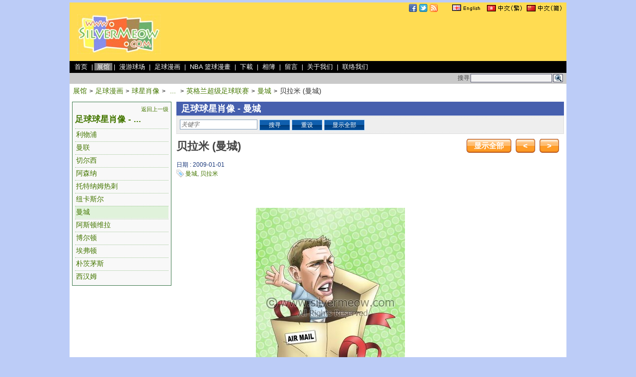

--- FILE ---
content_type: text/html; charset=UTF-8
request_url: http://www.silvermeow.com/cn/showcase/post/364
body_size: 5434
content:
<!DOCTYPE html PUBLIC "-//W3C//DTD XHTML 1.0 Transitional//EN" "http://www.w3.org/TR/xhtml1/DTD/xhtml1-transitional.dtd">
<html xmlns="http://www.w3.org/1999/xhtml">
<head>
<meta http-equiv="Content-Type" content="text/html; charset=utf-8" /><title>
小花猫世界 - 展馆 - 贝拉米 (曼城)</title>
<meta name="author" content="www.silvermeow.com 設計 唐字軍" /><meta name="copyright" content="www.silvermeow.com" /><meta name="robots" content="all" /><meta name="description" content="足球球星肖像漫画 - 贝拉米 (曼城)" /><meta name="keywords" content="Q版 肖像漫画 卡通 足球 贝拉米 曼城" /><link href="/favicon.ico" type="image/x-icon" rel="icon" /><link href="/favicon.ico" type="image/x-icon" rel="shortcut icon" /><script type="text/javascript" src="/js/jquery/jquery-1.4.4.js"></script><link rel="stylesheet" type="text/css" href="/css/site/basic.css" /><link rel="stylesheet" type="text/css" href="/css/site/specials/header.css" /><script type="text/javascript" src="/js/jquery/plugins/validation/jquery.validate.js"></script>
	<script type="text/javascript" src="/js/simple_textbox/simple_textbox.js"></script>
	<script type="text/javascript" src="/js/elements/form.js"></script>
	<link rel="stylesheet" type="text/css" href="/css/site/pages/post_category.css" />
	<link rel="stylesheet" type="text/css" href="/css/site/pages/post.css" />
	<link rel="stylesheet" type="text/css" href="/css/site/elements/breadcrumb.css" />
	<link rel="stylesheet" type="text/css" href="/css/site/elements/pagination.css" />
	<script type="text/javascript" src="http://connect.facebook.net/zh_CN/all.js#xfbml=1"></script>
	<meta property="fb:admins" content="549769428" />
	<meta property="og:site_name" content="Silvermeow" />
	<meta property="og:title" content="贝拉米 (曼城)" />
	<meta property="og:type" content="article" />
	<meta property="og:url" content="http://www.silvermeow.com/cn/showcase/post/364" />
	<meta property="og:image" content="http://www.silvermeow.com/images/post_watermark/soccer_caricatures/Caricature_Man_City_09_Craig_Bellamy.jpg" />
	<meta property="og:description" content="足球球星肖像漫画 - 贝拉米 (曼城)" />
<script type="text/javascript">

  var _gaq = _gaq || [];
  _gaq.push(['_setAccount', 'UA-2651324-1']);
  _gaq.push(['_trackPageview']);

  (function() {
    var ga = document.createElement('script'); ga.type = 'text/javascript'; ga.async = true;
    ga.src = ('https:' == document.location.protocol ? 'https://ssl' : 'http://www') + '.google-analytics.com/ga.js';
    var s = document.getElementsByTagName('script')[0]; s.parentNode.insertBefore(ga, s);
  })();

</script>

</head>
<body>
<div id="container">
	<div id="fb-root"></div>
	<div id="header"><script type="text/javascript">
	//	Function to highlight the selected header and make sure the section is expanded
	function setHeaderMenubar(key) {
		$('#HeaderMenubar' + key).addClass('highlight');
	}
</script>

<div class="header-top"><div id="HeaderLanguageBar"><a href="/eng/showcase/post/364"><img src="/img/language_icons/lang_english_gb.gif" alt="" /></a><a href="/chi/showcase/post/364"><img src="/img/language_icons/lang_chinese_hk.gif" alt="" /></a><a href="/cn/showcase/post/364"><img src="/img/language_icons/lang_chinese_cn.gif" alt="" /></a><img src="/img/common/spacer.gif" width="1" height="100%" alt="" /></div><div style="float:right; height: 16px; padding: 3px 20px 3px 0px;"><a href="http://www.facebook.com/silvermeow"><img src="/img/icons/16x16/facebook.png" alt="Find us on Facebook" /></a><a href="http://www.twitter.com/silvermeow"><img src="/img/icons/16x16/twitter.png" alt="Follow silvermeow on Twitter" style="padding-left: 5px;" /></a><a href="http://feeds.feedburner.com/silvermeow/cn"><img src="/img/icons/16x16/rss.png" alt="RSS Feed" style="padding-left: 5px;" /></a></div></div><div class="header-main"><div class="header-logo"><a href="/"><img src="/img/header_footer/website_logo.jpg" alt="www.silvermeow.com" title="www.silvermeow.com" /></a></div><div class="header-banner">		<script type="text/javascript">
		<!--
		google_ad_client = "pub-1177794729443005";
		google_ad_slot = "2352669383";
		google_ad_width = 728;
		google_ad_height = 90;
		//-->
		</script>
		<script type="text/javascript" src="http://pagead2.googlesyndication.com/pagead/show_ads.js"></script>
</div></div><div class="header-menubar"><a href="/cn" id="HeaderMenubarheader_home">首页</a> | <a href="/cn/showcase" id="HeaderMenubarheader_showcase">展馆</a> | <a href="/cn/showcase/category/football_comic" id="HeaderMenubarheader_football_comic">漫游球场</a> | <a href="/cn/showcase/category/soccer_cartoon" id="HeaderMenubarheader_soccer_cartoon">足球漫画</a> | <a href="/cn/showcase/category/nba_cartoon" id="HeaderMenubarheader_nba_cartoon">NBA 篮球漫畫</a> | <a href="/cn/download" id="HeaderMenubarheader_download">下載</a> | <a href="/cn/photos" id="HeaderMenubarheader_photos">相簿</a> | <a href="/cn/info/guestbook" id="HeaderMenubarheader_guestbook">留言</a> | <a href="/cn/info/about_us" id="HeaderMenubarheader_about_us">关于我们</a> | <a href="/cn/info/contact_us" id="HeaderMenubarheader_contact_us">联络我们</a></div><div class="header-searchbar"><div class="searchbar-ad">		<script type="text/javascript">
		<!--
		google_ad_client = "pub-1177794729443005";
		google_ad_slot = "1306146235";
		google_ad_width = 728;
		google_ad_height = 15;
		//-->
		</script>
		<script type="text/javascript" src="http://pagead2.googlesyndication.com/pagead/show_ads.js"></script>
</div><div class="searchbar-search"><form action="http://www.google.com/cse" id="header-cse-search-box" method="get" accept-charset="utf-8"><input type="hidden" name="cx" value="partner-pub-1177794729443005:ca78wi-w5w4" id="PostCx" /><input type="hidden" name="ie" value="UTF-8" id="PostIe" /><span>搜寻</span><input name="q" type="text" size="31" id="PostQ" /><span><input type="image" src="/img/header_footer/mini_search_icon.gif" alt="搜寻" title="搜寻" /></span></form></div></div></div>
	<div id="content">
<script type="text/javascript">
	$(document).ready(function(){
		var bLikeThis = false;

		//	Set highlight of the header menu bar
		setHeaderMenubar("header_showcase");

		//	Check validation
		$("#PostCommentForm").validate({
			rules: {
				'data[PostComment][Name]' : "required",
				'data[PostComment][Email]' : "email",
				'data[PostComment][Content]' : {
						required: true,
						maxlength: 500
					},
				'data[PostComment][Captcha]' : {
						required: true,
						remote: {
							url: "/captcha/checking",
							type: "post",
							data: { 'data[Captcha]' : function() { return $("#Captcha").val(); } }
						}
					}
			},
			messages: {
				'data[PostComment][Name]' : "此栏必须填上",
				'data[PostComment][Email]' : "格式不正确",
				'data[PostComment][Content]' : {
						required: "此栏必须填上",
						maxlength: "输入讯息太长"
					},
				'data[PostComment][Captcha]' : {
						required: "须要输入验证码",
						remote: "验证码不符，请再尝试"
					}
			},
			highlight: function(element, errorClass) {
				if ($(element).attr('name') == "data[PostComment][Captcha]") {
					$(element).removeClass('valid');
					$(element).addClass('error');
				}
			},
			unhighlight: function(element, errorClass) {
				if ($(element).attr('name') == "data[PostComment][Captcha]") {
					$(element).removeClass('error');
					$(element).addClass('valid');
				}
			},
			errorPlacement: function(error, element) {
				if (element.attr('name') == "data[PostComment][Captcha]")
					error.appendTo( $("#CaptchaError") );
				else
					error.appendTo( element.parent("td") );
			},
			errorClass : "warning",
			onkeyup: false
		});

		//	Set textbox have the default string when empty
		$('#PostCategoryDummySearchKeyword').simpleTextbox({
			emptyText : '关键字',
			emptyClass : 'search-textbox',
			inputId : 'PostCategorySearchKeyword'
		});

		//	Click Search button
		$('#SearchButton').click(function() {
			if (isFormLoading())
				return false;	//	abort functions when loading content
			setFormLoading(true);
			$("#PostCategoryForm").submit();
			return false;
		});

		//	Click Reset button
		$('#ResetButton').click(function() {
			$("#PostCategoryForm input.js-input-data").val('').trigger('change');
			$("#PostCategoryForm select").val('');
			return false;
		});

//		$('#LikeButton').click(function() {
//			if (bLikeThis)
//				return false;	//	already like this post
//			bLikeThis = true;
//
//			//	Call Ajax
//			$.ajax({
//				type	: "POST",
//				url		: "/cn/posts/like_post/364",
//				success	: function(text) {
//					$('#PeopleLabel').html(text);
//				}
//			})
//		});

		//	Click Save button for comment
		$('#SaveCommentButton').click(function() {
			if (isFormLoading())
				return false;	//	abort functions when loading content
			if (!$("#PostCommentForm").valid())
				return false;
			setFormLoading(true);
			$("#PostCommentForm").submit();
			return false;
		});

		//	Click Reset button comment
		$('#ResetCommentButton').click(function() {
			$("#PostCommentForm")[0].reset();
			return false;
		});

		//	Click Captcha Refresh Button
		$("#CaptchaRefresh").click(function() {
			$("#CaptchaImage").load('/captcha/request/' + new Date().getTime());
			$("#Captcha").val('');
			$("#Captcha").removeClass("valid");
			return false;
		});

		//	Reset Captcha to empty first
		$("#Captcha").val('');
	});
</script>

<div class="zone100"><div class="zone-body"><div class="breadcrumb"><a href="/cn/showcase">展馆</a><span class="separator">&gt;</span><a href="/cn/showcase/category/soccer_cartoon">足球漫画</a><span class="separator">&gt;</span><a href="/cn/showcase/category/soccer_caricatures">球星肖像</a><span class="separator">&gt;</span> ... <span class="separator">&gt;</span><a href="/cn/showcase/category/soccer_caricatures_england_premiership">英格兰超级足球联赛</a><span class="separator">&gt;</span><a href="/cn/showcase/category/soccer_caricatures_manchester_city">曼城</a><span class="separator">&gt;</span><span>贝拉米 (曼城)</span></div></div></div><div class="zone100"><div class="zone21"><div class="zone21"><div class="zone-body"><div class="frame-basic  frame-basic-dark-green" style="background-color:#f8f8f8;"><div class="post-categories-levelup"><a href="/cn/showcase/category/soccer_caricatures_football_clubs">返回上一级</a></div><div class="post-categories-title"><a href="/cn/showcase/category/soccer_caricatures_england_premiership">足球球星肖像 -  ...</a></div><ul class="post-categories"><li ><div class="show-text"><a href="/cn/showcase/category/soccer_caricatures_liverpool">利物浦</a></div></li><li ><div class="show-text"><a href="/cn/showcase/category/soccer_caricatures_manchester_united">曼联</a></div></li><li ><div class="show-text"><a href="/cn/showcase/category/soccer_caricatures_chelsea">切尔西</a></div></li><li ><div class="show-text"><a href="/cn/showcase/category/soccer_caricatures_arsenal">阿森纳</a></div></li><li ><div class="show-text"><a href="/cn/showcase/category/soccer_caricatures_tottenham">托特纳姆热刺</a></div></li><li ><div class="show-text"><a href="/cn/showcase/category/soccer_caricatures_newcastle">纽卡斯尔</a></div></li><li class="highlight"><div class="show-text"><a href="/cn/showcase/category/soccer_caricatures_manchester_city">曼城</a></div></li><li ><div class="show-text"><a href="/cn/showcase/category/soccer_caricatures_aston_villa">阿斯顿维拉</a></div></li><li ><div class="show-text"><a href="/cn/showcase/category/soccer_caricatures_bolton">博尔顿</a></div></li><li ><div class="show-text"><a href="/cn/showcase/category/soccer_caricatures_everton">埃弗顿</a></div></li><li ><div class="show-text"><a href="/cn/showcase/category/soccer_caricatures_portsmouth">朴茨茅斯</a></div></li><li ><div class="show-text"><a href="/cn/showcase/category/soccer_caricatures_west_ham">西汉姆</a></div></li></ul><div class="clear"></div></div>		</div></div><div class="zone21"><div class="zone-body" style="background-color:#ffffff;">		<script type="text/javascript">
		<!--
		google_ad_client = "pub-1177794729443005";
		google_ad_slot = "0927507792";
		google_ad_width = 200;
		google_ad_height = 200;
		//-->
		</script>
		<script type="text/javascript" src="http://pagead2.googlesyndication.com/pagead/show_ads.js"></script>
</div></div><div class="zone21"><div class="zone-body" style="background-color:#ffffff;"><fb:like-box href="http://www.facebook.com/silvermeow"
			 width="200"
			 show_faces="false"
			 stream="false"
			 header="true"></fb:like-box>
</div></div><div class="zone21"><div class="zone-body" style="background-color:#ffffff;"><fb:activity site="www.silvermeow.com"
			 width="200"
			 height="300"
			 header="true"
			 recommendations="true"></fb:activity>
</div></div><div class="zone21"><div class="zone-body" style="background-color:#ffffff;">		<script type="text/javascript">
		<!--
		google_ad_client = "pub-1177794729443005";
		google_ad_slot = "3503708885";
		google_ad_width = 200;
		google_ad_height = 90;
		//-->
		</script>
		<script type="text/javascript" src="http://pagead2.googlesyndication.com/pagead/show_ads.js"></script>
</div></div></div><div class="zone79"><div class="zone79"><div class="zone-body"><div class="category-title"><h1>足球球星肖像 - 曼城</h1></div><form action="/cn/showcase/category/soccer_caricatures_manchester_city" id="PostCategoryForm" name="PostCategoryForm" method="post" accept-charset="utf-8"><div style="display:none;"><input type="hidden" name="_method" value="POST" /></div><ul class="post-search"><li><input name="data[PostCategory][DummySearchKeyword]" type="text" class="js-input-data" title="关键字" maxLength="40" style="width:150px;" id="PostCategoryDummySearchKeyword" /><input type="hidden" name="data[PostCategory][SearchKeyword]" value="" id="PostCategorySearchKeyword" /></li><li><a id="SearchButton" href="javascript:;" onfocus="this.blur();" class="button-basic-2" title=""><span>&nbsp;&nbsp;搜寻&nbsp;&nbsp;</span></a>&nbsp;<a id="ResetButton" href="javascript:;" onfocus="this.blur();" class="button-basic-2" title=""><span>&nbsp;&nbsp;重设&nbsp;&nbsp;</span></a>&nbsp;<a id="ShowAllButton" href="/cn/showcase/category/soccer_caricatures_manchester_city" onfocus="this.blur();" class="button-basic-2" title=""><span>&nbsp;&nbsp;显示全部&nbsp;&nbsp;</span></a></li></ul><div class="clear"></div></form><div class="post-title"><h1>贝拉米 (曼城)</h1></div><div class="post-buttons"><a id="ShowAllButton" href="/cn/showcase/category/soccer_caricatures_manchester_city" onfocus="this.blur();" class="button-basic" title=""><span>显示全部</span></a> &nbsp; <a id="PrevButton" href="/cn/showcase/post/365" onfocus="this.blur();" class="button-basic" title=""><span><</span></a> &nbsp; <a id="NextButton" href="/cn/showcase/post/363" onfocus="this.blur();" class="button-basic" title=""><span>></span></a></div><div class="clear"></div></div></div><div class="zone79"><div class="zone62"><div class="zone62"><div class="zone-body"><div class="post-date">日期 : 2009-01-01</div><div class="post-tags"><a href="/cn/tags/view/22" alt="曼城" title="曼城">曼城</a>, <a href="/cn/tags/view/54" alt="贝拉米" title="贝拉米">贝拉米</a></div><div class="facebook-like" style="float:left;"><fb:like href="http://www.silvermeow.com/cn/showcase/post/364"
		 send="true"
		 show_faces="false"
		 width="450"></fb:like>
</div><div class="facebook-share" style="float:right;"></div><div class="clear"></div><div class="post-image"><img src="/images/post_watermark/soccer_caricatures/Caricature_Man_City_09_Craig_Bellamy.jpg" alt="足球球星肖像漫画 - 贝拉米 (曼城)" title="足球球星肖像漫画 - 贝拉米 (曼城)" /></div><div class="post-content"><div class="post-content-body"><p>足球球星肖像漫画 - 贝拉米 (曼城)</p></div></div><div class="post-section-topic">回应</div><div class="my-comment"><a name="comment"></a><form action="/cn/post_comments/add_comment/364" id="PostCommentForm" name="PostCommentForm" method="post" accept-charset="utf-8"><div style="display:none;"><input type="hidden" name="_method" value="POST" /></div><input type="hidden" name="data[PostComment][SecurityKey]" value="22c434a3855722b8becd6a027e961fb26e3dd5b1" id="PostCommentSecurityKey" /><input type="hidden" name="data[PostComment][Redirect]" value="showcase/post/364" id="PostCommentRedirect" /><table class="sheet-basic sheet-padding"><tr><th width="150px">您的名稱 <em>*</em></th><td width="430px"><input name="data[PostComment][Name]" type="text" class="js-input-data" maxLength="128" style="width:380px;" id="PostCommentName" /><br /></td></tr><tr><th>电邮地址</th><td><input name="data[PostComment][Email]" type="text" class="js-input-data" maxLength="128" style="width:380px;" id="PostCommentEmail" /><br /></td></tr><tr><th>内容 <em>*</em></th><td><textarea name="data[PostComment][Content]" style="width:380px;height:100px;" id="PostCommentContent" ></textarea><br /><input type="hidden" name="data[PostComment][PrivateMessage]" id="PostCommentPrivateMessage_" value="0" /><input type="checkbox" name="data[PostComment][PrivateMessage]" value="1" id="PostCommentPrivateMessage" />私人讯息<br /></td></tr><tr><th>验证码 <em>*</em></th><td><input name="data[PostComment][Captcha]" type="text" id="Captcha" maxLength="20" style="width:100px;" /><br /><span id="CaptchaError"></span><div id="CaptchaImage"><img src="/captcha/image/1768883348" width="132" height="46" /></div><a id="CaptchaRefresh" href="javascript:;">看不清楚？换个图片</a></td></tr><tr><td>&nbsp;</td><td><a id="SaveCommentButton" href="javascript:;" onfocus="this.blur();" class="button-basic-2" title=""><span>递交</span></a> &nbsp; <a id="ResetCommentButton" href="javascript:;" onfocus="this.blur();" class="button-basic-2" title=""><span>重设</span></a></td></tr></table></form></div><div class="post-comment-dummy"></div><div class="post-buttons"><a id="ShowAllButton" href="/cn/showcase/category/soccer_caricatures_manchester_city" onfocus="this.blur();" class="button-basic" title=""><span>显示全部</span></a> &nbsp; <a id="PrevButton" href="/cn/showcase/post/365" onfocus="this.blur();" class="button-basic" title=""><span><</span></a> &nbsp; <a id="NextButton" href="/cn/showcase/post/363" onfocus="this.blur();" class="button-basic" title=""><span>></span></a></div><div class="clear"></div></div></div></div><div class="zone17"><div class="zone17"><div class="zone-body" style="background-color:#ffffff;">		<script type="text/javascript">
		<!--
		google_ad_client = "pub-1177794729443005";
		google_ad_slot = "5348893384";
		google_ad_width = 160;
		google_ad_height = 600;
		//-->
		</script>
		<script type="text/javascript" src="http://pagead2.googlesyndication.com/pagead/show_ads.js"></script>
</div></div></div></div></div></div></div>
	<div id="footer"><div class="footer-link"><a href="/cn/info/about_us" id="FooterMenubarfooter_about_us">关于我们</a><span class="separator">|</span><a href="/cn/info/contact_us" id="FooterMenubarfooter_contact_us">聯絡我們</a><span class="separator">|</span><a href="/cn/info/guestbook" id="FooterMenubarfooter_guestbook">留言</a><span class="separator">|</span><a href="/cn/info/sitemap" id="FooterMenubarfooter_sitemap">网站地图</a></div><div class="footer-desc">www.silvermeow.com<br />Copyright &copy; 2010 www.silvermeow.com<br />版权所有，翻印必究</div></div>
</div>
</body>
<script>'undefined'=== typeof _trfq || (window._trfq = []);'undefined'=== typeof _trfd && (window._trfd=[]),_trfd.push({'tccl.baseHost':'secureserver.net'},{'ap':'cpsh-oh'},{'server':'p3plzcpnl504635'},{'dcenter':'p3'},{'cp_id':'1472589'},{'cp_cl':'8'}) // Monitoring performance to make your website faster. If you want to opt-out, please contact web hosting support.</script><script src='https://img1.wsimg.com/traffic-assets/js/tccl.min.js'></script></html>

--- FILE ---
content_type: text/html; charset=utf-8
request_url: https://www.google.com/recaptcha/api2/aframe
body_size: 267
content:
<!DOCTYPE HTML><html><head><meta http-equiv="content-type" content="text/html; charset=UTF-8"></head><body><script nonce="9v2-MmQqnLtFwv0lMTKU8w">/** Anti-fraud and anti-abuse applications only. See google.com/recaptcha */ try{var clients={'sodar':'https://pagead2.googlesyndication.com/pagead/sodar?'};window.addEventListener("message",function(a){try{if(a.source===window.parent){var b=JSON.parse(a.data);var c=clients[b['id']];if(c){var d=document.createElement('img');d.src=c+b['params']+'&rc='+(localStorage.getItem("rc::a")?sessionStorage.getItem("rc::b"):"");window.document.body.appendChild(d);sessionStorage.setItem("rc::e",parseInt(sessionStorage.getItem("rc::e")||0)+1);localStorage.setItem("rc::h",'1768883351240');}}}catch(b){}});window.parent.postMessage("_grecaptcha_ready", "*");}catch(b){}</script></body></html>

--- FILE ---
content_type: text/css
request_url: http://www.silvermeow.com/css/site/basic.css
body_size: 97
content:
@import url("global.css");
@import url("layout.css");
@import url("elements/button.css");
@import url("elements/form.css");
@import url("elements/listing.css");
@import url("elements/frame.css");

--- FILE ---
content_type: text/css
request_url: http://www.silvermeow.com/css/site/elements/form.css
body_size: 659
content:
/*
* Store different kind of form(s)/sheet(s) in CSS
* Copyright (c) 2010
*/

/* Basic form using tag <table> without border
	for example :
		<table class="sheet-basic"> ... </table>
-----------------------------------------------------*/
table.sheet-basic {
	border: 0px none;
	border-collapse:collapse;
	font-family:Verdana, Arial, Helvetica, sans-serif;
}
table.sheet-basic th {
	padding:4px;
	color:#666;
	background-color: #EEE;
	font-weight:bold;
	text-align:left;
}
table.sheet-basic td {
	padding:4px;
	text-align:left;
	vertical-align:top;
}
table.sheet-basic td.heading {
	padding-right:5px;
	white-space:nowrap;
}
table.sheet-basic td.caption {
	padding-right:5px;
	font-weight:bold;
	white-space:nowrap;
}

/*	Basic form using tag <table> with border on top of class "sheet-basic"
	for example :
		<table class="sheet-basic sheet-border"> ... </table>
	In case you want to create a new set of listing with different border color, you create following new classes
		.sheet-basic-1   --> for different listing CSS properties like padding, alignment, alternative colors, mouseover
		.sheet-border-1	 --> for different border CSS properties like border color, border pixel, etc
	and called :
		<table class="sheet-basic-1 sheet-border-1"> ... </table>
-----------------------------------------------------*/
table.sheet-border {
	margin-left: 1px;
}
table.sheet-border, table.sheet-border th, table.sheet-border td  {
	border:1px solid #ddd;
}
table.sheet-padding {
	margin-left:-1px;
}
table.sheet-padding, table.sheet-padding th, table.sheet-padding td  {
	border:2px solid white;
}


/*	The warning error in form
-----------------------------------------------------*/
table.sheet-basic label.warning {
	color:#B22;
	text-decoration:blink;
}